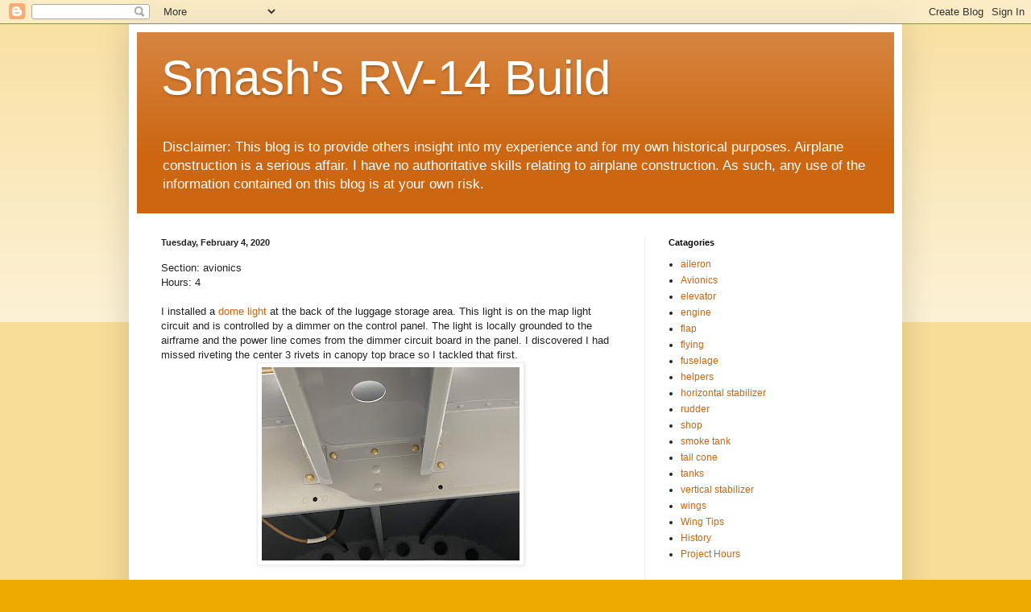

--- FILE ---
content_type: text/html; charset=UTF-8
request_url: https://www.smashsrv-14build.com/2020/02/section-avionics-hours-4-i-installed.html
body_size: 11900
content:
<!DOCTYPE html>
<html class='v2' dir='ltr' lang='en'>
<head>
<link href='https://www.blogger.com/static/v1/widgets/335934321-css_bundle_v2.css' rel='stylesheet' type='text/css'/>
<meta content='width=1100' name='viewport'/>
<meta content='text/html; charset=UTF-8' http-equiv='Content-Type'/>
<meta content='blogger' name='generator'/>
<link href='https://www.smashsrv-14build.com/favicon.ico' rel='icon' type='image/x-icon'/>
<link href='https://www.smashsrv-14build.com/2020/02/section-avionics-hours-4-i-installed.html' rel='canonical'/>
<link rel="alternate" type="application/atom+xml" title="Smash&#39;s RV-14 Build - Atom" href="https://www.smashsrv-14build.com/feeds/posts/default" />
<link rel="alternate" type="application/rss+xml" title="Smash&#39;s RV-14 Build - RSS" href="https://www.smashsrv-14build.com/feeds/posts/default?alt=rss" />
<link rel="service.post" type="application/atom+xml" title="Smash&#39;s RV-14 Build - Atom" href="https://www.blogger.com/feeds/2225162258918095516/posts/default" />

<link rel="alternate" type="application/atom+xml" title="Smash&#39;s RV-14 Build - Atom" href="https://www.smashsrv-14build.com/feeds/3537778980727759056/comments/default" />
<!--Can't find substitution for tag [blog.ieCssRetrofitLinks]-->
<link href='https://blogger.googleusercontent.com/img/b/R29vZ2xl/AVvXsEjzlO7Y7CJ2ZKQ7s9nUVY-8XSj-X3O__xbpGEUvtU3cFQDM1u0bvKKfhO8MDNhoOX-JqTFMyjVyGSxOVQmZo7aZntcoDc_9G1I6dL0A3TSG3PSzY3zgCwt0y24rfCpzNf5Ilrmq6ia4VKU/s320/fiberglass50.jpeg' rel='image_src'/>
<meta content='https://www.smashsrv-14build.com/2020/02/section-avionics-hours-4-i-installed.html' property='og:url'/>
<meta content='Smash&#39;s RV-14 Build' property='og:title'/>
<meta content='Section: avionics  Hours: 4   I installed a dome light  at the back of the luggage storage area. This light is on the map light circuit and ...' property='og:description'/>
<meta content='https://blogger.googleusercontent.com/img/b/R29vZ2xl/AVvXsEjzlO7Y7CJ2ZKQ7s9nUVY-8XSj-X3O__xbpGEUvtU3cFQDM1u0bvKKfhO8MDNhoOX-JqTFMyjVyGSxOVQmZo7aZntcoDc_9G1I6dL0A3TSG3PSzY3zgCwt0y24rfCpzNf5Ilrmq6ia4VKU/w1200-h630-p-k-no-nu/fiberglass50.jpeg' property='og:image'/>
<title>Smash's RV-14 Build</title>
<style id='page-skin-1' type='text/css'><!--
/*
-----------------------------------------------
Blogger Template Style
Name:     Simple
Designer: Blogger
URL:      www.blogger.com
----------------------------------------------- */
/* Content
----------------------------------------------- */
body {
font: normal normal 12px Arial, Tahoma, Helvetica, FreeSans, sans-serif;
color: #222222;
background: #eeaa00 none repeat scroll top left;
padding: 0 40px 40px 40px;
}
html body .region-inner {
min-width: 0;
max-width: 100%;
width: auto;
}
h2 {
font-size: 22px;
}
a:link {
text-decoration:none;
color: #cc6611;
}
a:visited {
text-decoration:none;
color: #888888;
}
a:hover {
text-decoration:underline;
color: #ff9900;
}
.body-fauxcolumn-outer .fauxcolumn-inner {
background: transparent url(https://resources.blogblog.com/blogblog/data/1kt/simple/body_gradient_tile_light.png) repeat scroll top left;
_background-image: none;
}
.body-fauxcolumn-outer .cap-top {
position: absolute;
z-index: 1;
height: 400px;
width: 100%;
}
.body-fauxcolumn-outer .cap-top .cap-left {
width: 100%;
background: transparent url(https://resources.blogblog.com/blogblog/data/1kt/simple/gradients_light.png) repeat-x scroll top left;
_background-image: none;
}
.content-outer {
-moz-box-shadow: 0 0 40px rgba(0, 0, 0, .15);
-webkit-box-shadow: 0 0 5px rgba(0, 0, 0, .15);
-goog-ms-box-shadow: 0 0 10px #333333;
box-shadow: 0 0 40px rgba(0, 0, 0, .15);
margin-bottom: 1px;
}
.content-inner {
padding: 10px 10px;
}
.content-inner {
background-color: #ffffff;
}
/* Header
----------------------------------------------- */
.header-outer {
background: #cc6611 url(//www.blogblog.com/1kt/simple/gradients_light.png) repeat-x scroll 0 -400px;
_background-image: none;
}
.Header h1 {
font: normal normal 60px Arial, Tahoma, Helvetica, FreeSans, sans-serif;
color: #ffffff;
text-shadow: 1px 2px 3px rgba(0, 0, 0, .2);
}
.Header h1 a {
color: #ffffff;
}
.Header .description {
font-size: 140%;
color: #ffffff;
}
.header-inner .Header .titlewrapper {
padding: 22px 30px;
}
.header-inner .Header .descriptionwrapper {
padding: 0 30px;
}
/* Tabs
----------------------------------------------- */
.tabs-inner .section:first-child {
border-top: 0 solid #eeeeee;
}
.tabs-inner .section:first-child ul {
margin-top: -0;
border-top: 0 solid #eeeeee;
border-left: 0 solid #eeeeee;
border-right: 0 solid #eeeeee;
}
.tabs-inner .widget ul {
background: #f5f5f5 url(https://resources.blogblog.com/blogblog/data/1kt/simple/gradients_light.png) repeat-x scroll 0 -800px;
_background-image: none;
border-bottom: 1px solid #eeeeee;
margin-top: 0;
margin-left: -30px;
margin-right: -30px;
}
.tabs-inner .widget li a {
display: inline-block;
padding: .6em 1em;
font: normal normal 14px Arial, Tahoma, Helvetica, FreeSans, sans-serif;
color: #999999;
border-left: 1px solid #ffffff;
border-right: 1px solid #eeeeee;
}
.tabs-inner .widget li:first-child a {
border-left: none;
}
.tabs-inner .widget li.selected a, .tabs-inner .widget li a:hover {
color: #000000;
background-color: #eeeeee;
text-decoration: none;
}
/* Columns
----------------------------------------------- */
.main-outer {
border-top: 0 solid #eeeeee;
}
.fauxcolumn-left-outer .fauxcolumn-inner {
border-right: 1px solid #eeeeee;
}
.fauxcolumn-right-outer .fauxcolumn-inner {
border-left: 1px solid #eeeeee;
}
/* Headings
----------------------------------------------- */
div.widget > h2,
div.widget h2.title {
margin: 0 0 1em 0;
font: normal bold 11px Arial, Tahoma, Helvetica, FreeSans, sans-serif;
color: #000000;
}
/* Widgets
----------------------------------------------- */
.widget .zippy {
color: #999999;
text-shadow: 2px 2px 1px rgba(0, 0, 0, .1);
}
.widget .popular-posts ul {
list-style: none;
}
/* Posts
----------------------------------------------- */
h2.date-header {
font: normal bold 11px Arial, Tahoma, Helvetica, FreeSans, sans-serif;
}
.date-header span {
background-color: transparent;
color: #222222;
padding: inherit;
letter-spacing: inherit;
margin: inherit;
}
.main-inner {
padding-top: 30px;
padding-bottom: 30px;
}
.main-inner .column-center-inner {
padding: 0 15px;
}
.main-inner .column-center-inner .section {
margin: 0 15px;
}
.post {
margin: 0 0 25px 0;
}
h3.post-title, .comments h4 {
font: normal normal 22px Arial, Tahoma, Helvetica, FreeSans, sans-serif;
margin: .75em 0 0;
}
.post-body {
font-size: 110%;
line-height: 1.4;
position: relative;
}
.post-body img, .post-body .tr-caption-container, .Profile img, .Image img,
.BlogList .item-thumbnail img {
padding: 2px;
background: #ffffff;
border: 1px solid #eeeeee;
-moz-box-shadow: 1px 1px 5px rgba(0, 0, 0, .1);
-webkit-box-shadow: 1px 1px 5px rgba(0, 0, 0, .1);
box-shadow: 1px 1px 5px rgba(0, 0, 0, .1);
}
.post-body img, .post-body .tr-caption-container {
padding: 5px;
}
.post-body .tr-caption-container {
color: #222222;
}
.post-body .tr-caption-container img {
padding: 0;
background: transparent;
border: none;
-moz-box-shadow: 0 0 0 rgba(0, 0, 0, .1);
-webkit-box-shadow: 0 0 0 rgba(0, 0, 0, .1);
box-shadow: 0 0 0 rgba(0, 0, 0, .1);
}
.post-header {
margin: 0 0 1.5em;
line-height: 1.6;
font-size: 90%;
}
.post-footer {
margin: 20px -2px 0;
padding: 5px 10px;
color: #666666;
background-color: #f9f9f9;
border-bottom: 1px solid #eeeeee;
line-height: 1.6;
font-size: 90%;
}
#comments .comment-author {
padding-top: 1.5em;
border-top: 1px solid #eeeeee;
background-position: 0 1.5em;
}
#comments .comment-author:first-child {
padding-top: 0;
border-top: none;
}
.avatar-image-container {
margin: .2em 0 0;
}
#comments .avatar-image-container img {
border: 1px solid #eeeeee;
}
/* Comments
----------------------------------------------- */
.comments .comments-content .icon.blog-author {
background-repeat: no-repeat;
background-image: url([data-uri]);
}
.comments .comments-content .loadmore a {
border-top: 1px solid #999999;
border-bottom: 1px solid #999999;
}
.comments .comment-thread.inline-thread {
background-color: #f9f9f9;
}
.comments .continue {
border-top: 2px solid #999999;
}
/* Accents
---------------------------------------------- */
.section-columns td.columns-cell {
border-left: 1px solid #eeeeee;
}
.blog-pager {
background: transparent none no-repeat scroll top center;
}
.blog-pager-older-link, .home-link,
.blog-pager-newer-link {
background-color: #ffffff;
padding: 5px;
}
.footer-outer {
border-top: 0 dashed #bbbbbb;
}
/* Mobile
----------------------------------------------- */
body.mobile  {
background-size: auto;
}
.mobile .body-fauxcolumn-outer {
background: transparent none repeat scroll top left;
}
.mobile .body-fauxcolumn-outer .cap-top {
background-size: 100% auto;
}
.mobile .content-outer {
-webkit-box-shadow: 0 0 3px rgba(0, 0, 0, .15);
box-shadow: 0 0 3px rgba(0, 0, 0, .15);
}
.mobile .tabs-inner .widget ul {
margin-left: 0;
margin-right: 0;
}
.mobile .post {
margin: 0;
}
.mobile .main-inner .column-center-inner .section {
margin: 0;
}
.mobile .date-header span {
padding: 0.1em 10px;
margin: 0 -10px;
}
.mobile h3.post-title {
margin: 0;
}
.mobile .blog-pager {
background: transparent none no-repeat scroll top center;
}
.mobile .footer-outer {
border-top: none;
}
.mobile .main-inner, .mobile .footer-inner {
background-color: #ffffff;
}
.mobile-index-contents {
color: #222222;
}
.mobile-link-button {
background-color: #cc6611;
}
.mobile-link-button a:link, .mobile-link-button a:visited {
color: #ffffff;
}
.mobile .tabs-inner .section:first-child {
border-top: none;
}
.mobile .tabs-inner .PageList .widget-content {
background-color: #eeeeee;
color: #000000;
border-top: 1px solid #eeeeee;
border-bottom: 1px solid #eeeeee;
}
.mobile .tabs-inner .PageList .widget-content .pagelist-arrow {
border-left: 1px solid #eeeeee;
}

--></style>
<style id='template-skin-1' type='text/css'><!--
body {
min-width: 960px;
}
.content-outer, .content-fauxcolumn-outer, .region-inner {
min-width: 960px;
max-width: 960px;
_width: 960px;
}
.main-inner .columns {
padding-left: 0px;
padding-right: 310px;
}
.main-inner .fauxcolumn-center-outer {
left: 0px;
right: 310px;
/* IE6 does not respect left and right together */
_width: expression(this.parentNode.offsetWidth -
parseInt("0px") -
parseInt("310px") + 'px');
}
.main-inner .fauxcolumn-left-outer {
width: 0px;
}
.main-inner .fauxcolumn-right-outer {
width: 310px;
}
.main-inner .column-left-outer {
width: 0px;
right: 100%;
margin-left: -0px;
}
.main-inner .column-right-outer {
width: 310px;
margin-right: -310px;
}
#layout {
min-width: 0;
}
#layout .content-outer {
min-width: 0;
width: 800px;
}
#layout .region-inner {
min-width: 0;
width: auto;
}
body#layout div.add_widget {
padding: 8px;
}
body#layout div.add_widget a {
margin-left: 32px;
}
--></style>
<link href='https://www.blogger.com/dyn-css/authorization.css?targetBlogID=2225162258918095516&amp;zx=39d0448b-e23f-49ac-98f8-4517be5b2436' media='none' onload='if(media!=&#39;all&#39;)media=&#39;all&#39;' rel='stylesheet'/><noscript><link href='https://www.blogger.com/dyn-css/authorization.css?targetBlogID=2225162258918095516&amp;zx=39d0448b-e23f-49ac-98f8-4517be5b2436' rel='stylesheet'/></noscript>
<meta name='google-adsense-platform-account' content='ca-host-pub-1556223355139109'/>
<meta name='google-adsense-platform-domain' content='blogspot.com'/>

</head>
<body class='loading variant-bold'>
<div class='navbar section' id='navbar' name='Navbar'><div class='widget Navbar' data-version='1' id='Navbar1'><script type="text/javascript">
    function setAttributeOnload(object, attribute, val) {
      if(window.addEventListener) {
        window.addEventListener('load',
          function(){ object[attribute] = val; }, false);
      } else {
        window.attachEvent('onload', function(){ object[attribute] = val; });
      }
    }
  </script>
<div id="navbar-iframe-container"></div>
<script type="text/javascript" src="https://apis.google.com/js/platform.js"></script>
<script type="text/javascript">
      gapi.load("gapi.iframes:gapi.iframes.style.bubble", function() {
        if (gapi.iframes && gapi.iframes.getContext) {
          gapi.iframes.getContext().openChild({
              url: 'https://www.blogger.com/navbar/2225162258918095516?po\x3d3537778980727759056\x26origin\x3dhttps://www.smashsrv-14build.com',
              where: document.getElementById("navbar-iframe-container"),
              id: "navbar-iframe"
          });
        }
      });
    </script><script type="text/javascript">
(function() {
var script = document.createElement('script');
script.type = 'text/javascript';
script.src = '//pagead2.googlesyndication.com/pagead/js/google_top_exp.js';
var head = document.getElementsByTagName('head')[0];
if (head) {
head.appendChild(script);
}})();
</script>
</div></div>
<div class='body-fauxcolumns'>
<div class='fauxcolumn-outer body-fauxcolumn-outer'>
<div class='cap-top'>
<div class='cap-left'></div>
<div class='cap-right'></div>
</div>
<div class='fauxborder-left'>
<div class='fauxborder-right'></div>
<div class='fauxcolumn-inner'>
</div>
</div>
<div class='cap-bottom'>
<div class='cap-left'></div>
<div class='cap-right'></div>
</div>
</div>
</div>
<div class='content'>
<div class='content-fauxcolumns'>
<div class='fauxcolumn-outer content-fauxcolumn-outer'>
<div class='cap-top'>
<div class='cap-left'></div>
<div class='cap-right'></div>
</div>
<div class='fauxborder-left'>
<div class='fauxborder-right'></div>
<div class='fauxcolumn-inner'>
</div>
</div>
<div class='cap-bottom'>
<div class='cap-left'></div>
<div class='cap-right'></div>
</div>
</div>
</div>
<div class='content-outer'>
<div class='content-cap-top cap-top'>
<div class='cap-left'></div>
<div class='cap-right'></div>
</div>
<div class='fauxborder-left content-fauxborder-left'>
<div class='fauxborder-right content-fauxborder-right'></div>
<div class='content-inner'>
<header>
<div class='header-outer'>
<div class='header-cap-top cap-top'>
<div class='cap-left'></div>
<div class='cap-right'></div>
</div>
<div class='fauxborder-left header-fauxborder-left'>
<div class='fauxborder-right header-fauxborder-right'></div>
<div class='region-inner header-inner'>
<div class='header section' id='header' name='Header'><div class='widget Header' data-version='1' id='Header1'>
<div id='header-inner'>
<div class='titlewrapper'>
<h1 class='title'>
<a href='https://www.smashsrv-14build.com/'>
Smash's RV-14 Build
</a>
</h1>
</div>
<div class='descriptionwrapper'>
<p class='description'><span>Disclaimer: This blog is to provide others insight into my experience and for my own historical purposes. Airplane construction is a serious affair. I have no authoritative skills relating to airplane construction. As such, any use of the information contained on this blog is at your own risk. </span></p>
</div>
</div>
</div></div>
</div>
</div>
<div class='header-cap-bottom cap-bottom'>
<div class='cap-left'></div>
<div class='cap-right'></div>
</div>
</div>
</header>
<div class='tabs-outer'>
<div class='tabs-cap-top cap-top'>
<div class='cap-left'></div>
<div class='cap-right'></div>
</div>
<div class='fauxborder-left tabs-fauxborder-left'>
<div class='fauxborder-right tabs-fauxborder-right'></div>
<div class='region-inner tabs-inner'>
<div class='tabs no-items section' id='crosscol' name='Cross-Column'></div>
<div class='tabs no-items section' id='crosscol-overflow' name='Cross-Column 2'></div>
</div>
</div>
<div class='tabs-cap-bottom cap-bottom'>
<div class='cap-left'></div>
<div class='cap-right'></div>
</div>
</div>
<div class='main-outer'>
<div class='main-cap-top cap-top'>
<div class='cap-left'></div>
<div class='cap-right'></div>
</div>
<div class='fauxborder-left main-fauxborder-left'>
<div class='fauxborder-right main-fauxborder-right'></div>
<div class='region-inner main-inner'>
<div class='columns fauxcolumns'>
<div class='fauxcolumn-outer fauxcolumn-center-outer'>
<div class='cap-top'>
<div class='cap-left'></div>
<div class='cap-right'></div>
</div>
<div class='fauxborder-left'>
<div class='fauxborder-right'></div>
<div class='fauxcolumn-inner'>
</div>
</div>
<div class='cap-bottom'>
<div class='cap-left'></div>
<div class='cap-right'></div>
</div>
</div>
<div class='fauxcolumn-outer fauxcolumn-left-outer'>
<div class='cap-top'>
<div class='cap-left'></div>
<div class='cap-right'></div>
</div>
<div class='fauxborder-left'>
<div class='fauxborder-right'></div>
<div class='fauxcolumn-inner'>
</div>
</div>
<div class='cap-bottom'>
<div class='cap-left'></div>
<div class='cap-right'></div>
</div>
</div>
<div class='fauxcolumn-outer fauxcolumn-right-outer'>
<div class='cap-top'>
<div class='cap-left'></div>
<div class='cap-right'></div>
</div>
<div class='fauxborder-left'>
<div class='fauxborder-right'></div>
<div class='fauxcolumn-inner'>
</div>
</div>
<div class='cap-bottom'>
<div class='cap-left'></div>
<div class='cap-right'></div>
</div>
</div>
<!-- corrects IE6 width calculation -->
<div class='columns-inner'>
<div class='column-center-outer'>
<div class='column-center-inner'>
<div class='main section' id='main' name='Main'><div class='widget Blog' data-version='1' id='Blog1'>
<div class='blog-posts hfeed'>

          <div class="date-outer">
        
<h2 class='date-header'><span>Tuesday, February 4, 2020</span></h2>

          <div class="date-posts">
        
<div class='post-outer'>
<div class='post hentry uncustomized-post-template' itemprop='blogPost' itemscope='itemscope' itemtype='http://schema.org/BlogPosting'>
<meta content='https://blogger.googleusercontent.com/img/b/R29vZ2xl/AVvXsEjzlO7Y7CJ2ZKQ7s9nUVY-8XSj-X3O__xbpGEUvtU3cFQDM1u0bvKKfhO8MDNhoOX-JqTFMyjVyGSxOVQmZo7aZntcoDc_9G1I6dL0A3TSG3PSzY3zgCwt0y24rfCpzNf5Ilrmq6ia4VKU/s320/fiberglass50.jpeg' itemprop='image_url'/>
<meta content='2225162258918095516' itemprop='blogId'/>
<meta content='3537778980727759056' itemprop='postId'/>
<a name='3537778980727759056'></a>
<div class='post-header'>
<div class='post-header-line-1'></div>
</div>
<div class='post-body entry-content' id='post-body-3537778980727759056' itemprop='description articleBody'>
Section: avionics<br />
Hours: 4<br />
<br />
I installed a <a href="https://shop.vansaircraft.com/cgi-bin/shop.cgi?ident=1580927462-226-552&amp;browse=lighting&amp;product=led-dome" target="_blank">dome light</a> at the back of the luggage storage area. This light is on the map light circuit and is controlled by a dimmer on the control panel. The light is locally grounded to the airframe and the power line comes from the dimmer circuit board in the panel. I discovered I had missed riveting the center 3 rivets in canopy top brace so I tackled that first.<br />
<div class="separator" style="clear: both; text-align: center;">
<a href="https://blogger.googleusercontent.com/img/b/R29vZ2xl/AVvXsEjzlO7Y7CJ2ZKQ7s9nUVY-8XSj-X3O__xbpGEUvtU3cFQDM1u0bvKKfhO8MDNhoOX-JqTFMyjVyGSxOVQmZo7aZntcoDc_9G1I6dL0A3TSG3PSzY3zgCwt0y24rfCpzNf5Ilrmq6ia4VKU/s1600/fiberglass50.jpeg" imageanchor="1" style="margin-left: 1em; margin-right: 1em;"><img border="0" data-original-height="1200" data-original-width="1600" height="240" src="https://blogger.googleusercontent.com/img/b/R29vZ2xl/AVvXsEjzlO7Y7CJ2ZKQ7s9nUVY-8XSj-X3O__xbpGEUvtU3cFQDM1u0bvKKfhO8MDNhoOX-JqTFMyjVyGSxOVQmZo7aZntcoDc_9G1I6dL0A3TSG3PSzY3zgCwt0y24rfCpzNf5Ilrmq6ia4VKU/s320/fiberglass50.jpeg" width="320" /></a></div>
<br />
Then I created a support plate and attached the light with 2 screws. I also drilled a wiring hole in the fuselage bulkhead and inserted a through hole plastic insert. The support plate attaches to the canopy brace using 2 more screws with lock nuts. The light is slightly tilted forward so the light nicely illuminates the baggage area. I may build a shade to limit the LED glare to just illuminating the baggage floor.<br />
<div class="separator" style="clear: both; text-align: center;">
<a href="https://blogger.googleusercontent.com/img/b/R29vZ2xl/AVvXsEhOV2TTWJVI6b7br24VbUfAQD-hgoDPLLsFIshD_WTSWd4POjgxEl2t2EzqXz1UIHF2MPXv6WXCaFJdRbtR9EPjELlOsIlhMfEZPfbLuGgNYqGkz_YyvNRmxmErLMBlywDwq3xcBlHsMiU/s1600/avionics139.jpeg" imageanchor="1" style="margin-left: 1em; margin-right: 1em;"><img border="0" data-original-height="1200" data-original-width="1600" height="240" src="https://blogger.googleusercontent.com/img/b/R29vZ2xl/AVvXsEhOV2TTWJVI6b7br24VbUfAQD-hgoDPLLsFIshD_WTSWd4POjgxEl2t2EzqXz1UIHF2MPXv6WXCaFJdRbtR9EPjELlOsIlhMfEZPfbLuGgNYqGkz_YyvNRmxmErLMBlywDwq3xcBlHsMiU/s320/avionics139.jpeg" width="320" /></a></div>
<br />
<div style='clear: both;'></div>
</div>
<div class='post-footer'>
<div class='post-footer-line post-footer-line-1'>
<span class='post-author vcard'>
Posted by
<span class='fn' itemprop='author' itemscope='itemscope' itemtype='http://schema.org/Person'>
<meta content='https://www.blogger.com/profile/14966551141808064491' itemprop='url'/>
<a class='g-profile' href='https://www.blogger.com/profile/14966551141808064491' rel='author' title='author profile'>
<span itemprop='name'>Smash</span>
</a>
</span>
</span>
<span class='post-timestamp'>
at
<meta content='https://www.smashsrv-14build.com/2020/02/section-avionics-hours-4-i-installed.html' itemprop='url'/>
<a class='timestamp-link' href='https://www.smashsrv-14build.com/2020/02/section-avionics-hours-4-i-installed.html' rel='bookmark' title='permanent link'><abbr class='published' itemprop='datePublished' title='2020-02-04T10:29:00-08:00'>10:29&#8239;AM</abbr></a>
</span>
<span class='post-comment-link'>
</span>
<span class='post-icons'>
<span class='item-control blog-admin pid-1802512220'>
<a href='https://www.blogger.com/post-edit.g?blogID=2225162258918095516&postID=3537778980727759056&from=pencil' title='Edit Post'>
<img alt='' class='icon-action' height='18' src='https://resources.blogblog.com/img/icon18_edit_allbkg.gif' width='18'/>
</a>
</span>
</span>
<div class='post-share-buttons goog-inline-block'>
<a class='goog-inline-block share-button sb-email' href='https://www.blogger.com/share-post.g?blogID=2225162258918095516&postID=3537778980727759056&target=email' target='_blank' title='Email This'><span class='share-button-link-text'>Email This</span></a><a class='goog-inline-block share-button sb-blog' href='https://www.blogger.com/share-post.g?blogID=2225162258918095516&postID=3537778980727759056&target=blog' onclick='window.open(this.href, "_blank", "height=270,width=475"); return false;' target='_blank' title='BlogThis!'><span class='share-button-link-text'>BlogThis!</span></a><a class='goog-inline-block share-button sb-twitter' href='https://www.blogger.com/share-post.g?blogID=2225162258918095516&postID=3537778980727759056&target=twitter' target='_blank' title='Share to X'><span class='share-button-link-text'>Share to X</span></a><a class='goog-inline-block share-button sb-facebook' href='https://www.blogger.com/share-post.g?blogID=2225162258918095516&postID=3537778980727759056&target=facebook' onclick='window.open(this.href, "_blank", "height=430,width=640"); return false;' target='_blank' title='Share to Facebook'><span class='share-button-link-text'>Share to Facebook</span></a><a class='goog-inline-block share-button sb-pinterest' href='https://www.blogger.com/share-post.g?blogID=2225162258918095516&postID=3537778980727759056&target=pinterest' target='_blank' title='Share to Pinterest'><span class='share-button-link-text'>Share to Pinterest</span></a>
</div>
</div>
<div class='post-footer-line post-footer-line-2'>
<span class='post-labels'>
Labels:
<a href='https://www.smashsrv-14build.com/search/label/avionics' rel='tag'>avionics</a>
</span>
</div>
<div class='post-footer-line post-footer-line-3'>
<span class='post-location'>
</span>
</div>
</div>
</div>
<div class='comments' id='comments'>
<a name='comments'></a>
<h4>No comments:</h4>
<div id='Blog1_comments-block-wrapper'>
<dl class='avatar-comment-indent' id='comments-block'>
</dl>
</div>
<p class='comment-footer'>
<div class='comment-form'>
<a name='comment-form'></a>
<h4 id='comment-post-message'>Post a Comment</h4>
<p>
</p>
<a href='https://www.blogger.com/comment/frame/2225162258918095516?po=3537778980727759056&hl=en&saa=85391&origin=https://www.smashsrv-14build.com' id='comment-editor-src'></a>
<iframe allowtransparency='true' class='blogger-iframe-colorize blogger-comment-from-post' frameborder='0' height='410px' id='comment-editor' name='comment-editor' src='' width='100%'></iframe>
<script src='https://www.blogger.com/static/v1/jsbin/2830521187-comment_from_post_iframe.js' type='text/javascript'></script>
<script type='text/javascript'>
      BLOG_CMT_createIframe('https://www.blogger.com/rpc_relay.html');
    </script>
</div>
</p>
</div>
</div>

        </div></div>
      
</div>
<div class='blog-pager' id='blog-pager'>
<span id='blog-pager-newer-link'>
<a class='blog-pager-newer-link' href='https://www.smashsrv-14build.com/2020/02/section-engine-hours-4-adel-clamps.html' id='Blog1_blog-pager-newer-link' title='Newer Post'>Newer Post</a>
</span>
<span id='blog-pager-older-link'>
<a class='blog-pager-older-link' href='https://www.smashsrv-14build.com/2020/02/section-47-hours-6-i-have-not-had-any.html' id='Blog1_blog-pager-older-link' title='Older Post'>Older Post</a>
</span>
<a class='home-link' href='https://www.smashsrv-14build.com/'>Home</a>
</div>
<div class='clear'></div>
<div class='post-feeds'>
<div class='feed-links'>
Subscribe to:
<a class='feed-link' href='https://www.smashsrv-14build.com/feeds/3537778980727759056/comments/default' target='_blank' type='application/atom+xml'>Post Comments (Atom)</a>
</div>
</div>
</div></div>
</div>
</div>
<div class='column-left-outer'>
<div class='column-left-inner'>
<aside>
</aside>
</div>
</div>
<div class='column-right-outer'>
<div class='column-right-inner'>
<aside>
<div class='sidebar section' id='sidebar-right-1'><div class='widget PageList' data-version='1' id='PageList1'>
<h2>Catagories</h2>
<div class='widget-content'>
<ul>
<li>
<a href='http://www.smashsrv-14build.com/search/label/aileron'>aileron</a>
</li>
<li>
<a href='http://www.smashsrv-14build.com/search/label/avionics'>Avionics</a>
</li>
<li>
<a href='http://www.smashsrv-14build.com/search/label/elevator'>elevator</a>
</li>
<li>
<a href='http://www.smashsrv-14build.com/search/label/engine'>engine</a>
</li>
<li>
<a href='http://www.smashsrv-14build.com/search/label/flap'>flap</a>
</li>
<li>
<a href='http://www.smashsrv-14build.com/search/label/flying'>flying</a>
</li>
<li>
<a href='http://www.smashsrv-14build.com/search/label/fuselage'>fuselage</a>
</li>
<li>
<a href='http://www.smashsrv-14build.com/search/label/helpers'>helpers</a>
</li>
<li>
<a href='http://www.smashsrv-14build.com/search/label/horizontal stabilizer'>horizontal stabilizer</a>
</li>
<li>
<a href='http://www.smashsrv-14build.com/search/label/rudder'>rudder</a>
</li>
<li>
<a href='http://www.smashsrv-14build.com/search/label/shop'>shop</a>
</li>
<li>
<a href='http://www.smashsrv-14build.com/search/label/smoke tank'>smoke tank</a>
</li>
<li>
<a href='http://www.smashsrv-14build.com/search/label/tail cone'>tail cone</a>
</li>
<li>
<a href='http://www.smashsrv-14build.com/search/label/tanks'>tanks</a>
</li>
<li>
<a href='http://www.smashsrv-14build.com/search/label/vertical stabilizer'>vertical stabilizer</a>
</li>
<li>
<a href='http://www.smashsrv-14build.com/search/label/wings'>wings</a>
</li>
<li>
<a href='http://www.smashsrv-14build.com/search/label/wing tips'>Wing Tips</a>
</li>
<li>
<a href='http://www.smashsrv-14build.com/p/home.html'>History</a>
</li>
<li>
<a href='https://docs.google.com/spreadsheets/d/1Va61lqclEZg35nBvJTjKllV-jqCJXpPLrrf-URehUWQ/pubhtml?gid=0&single=true'>Project Hours</a>
</li>
</ul>
<div class='clear'></div>
</div>
</div><div class='widget PageList' data-version='1' id='PageList2'>
<h2>Chapters</h2>
<div class='widget-content'>
<ul>
<li>
<a href='http://www.smashsrv-14build.com/search/label/Section 6'>Chapter 6</a>
</li>
<li>
<a href='http://www.smashsrv-14build.com/search/label/Section 7'>Chapter 7</a>
</li>
<li>
<a href='http://www.smashsrv-14build.com/search/label/Section 8'>Chapter 8</a>
</li>
<li>
<a href='http://www.smashsrv-14build.com/search/label/Section 9'>Chapter 9</a>
</li>
<li>
<a href='http://www.smashsrv-14build.com/search/label/Section 10'>Chapter 10</a>
</li>
<li>
<a href='http://www.smashsrv-14build.com/search/label/Section 12'>Chapter 12</a>
</li>
<li>
<a href='http://www.smashsrv-14build.com/search/label/Section 13'>Chapter 13</a>
</li>
<li>
<a href='http://www.smashsrv-14build.com/search/label/Section%2014'>Chapter 14</a>
</li>
<li>
<a href='http://www.smashsrv-14build.com/search/label/Section%2015'>Chapter 15</a>
</li>
<li>
<a href='http://www.smashsrv-14build.com/search/label/Section 16'>Chapter 16</a>
</li>
<li>
<a href='http://www.smashsrv-14build.com/search/label/Section 17'>Chapter 17</a>
</li>
<li>
<a href='http://www.smashsrv-14build.com/search/label/Section 18'>Chapter 18</a>
</li>
<li>
<a href='http://www.smashsrv-14build.com/search/label/Section 19'>Chapter 19</a>
</li>
<li>
<a href='http://www.smashsrv-14build.com/search/label/Section 20'>Chapter 20</a>
</li>
<li>
<a href='http://www.smashsrv-14build.com/search/label/Section 21'>Chapter 21</a>
</li>
<li>
<a href='http://www.smashsrv-14build.com/search/label/Section 22'>Chapter 22</a>
</li>
<li>
<a href='http://www.smashsrv-14build.com/search/label/Section 23'>Chapter 23</a>
</li>
<li>
<a href='http://www.smashsrv-14build.com/search/label/Section 24'>Chapter 24</a>
</li>
<li>
<a href='http://www.smashsrv-14build.com/search/label/Section 25'>Chapter 25</a>
</li>
<li>
<a href='http://www.smashsrv-14build.com/search/label/Section 26'>Chapter 26</a>
</li>
<li>
<a href='http://www.smashsrv-14build.com/search/label/Section 27'>Chapter 27</a>
</li>
<li>
<a href='http://www.smashsrv-14build.com/search/label/Section 28'>Chapter 28</a>
</li>
<li>
<a href='http://www.smashsrv-14build.com/search/label/Section 29'>Chapter 29</a>
</li>
<li>
<a href='http://www.smashsrv-14build.com/search/label/Section 30'>Chapter 30</a>
</li>
<li>
<a href='http://www.smashsrv-14build.com/search/label/Section 31'>Chapter 31</a>
</li>
<li>
<a href='http://www.smashsrv-14build.com/search/label/Section 32'>Chapter 32</a>
</li>
<li>
<a href='http://www.smashsrv-14build.com/search/label/Section 33'>Chapter 33</a>
</li>
<li>
<a href='http://www.smashsrv-14build.com/search/label/Section 34'>Chapter 34</a>
</li>
<li>
<a href='http://www.smashsrv-14build.com/search/label/Section 35'>Chapter 35</a>
</li>
<li>
<a href='http://www.smashsrv-14build.com/search/label/Section 36'>Chapter 36</a>
</li>
<li>
<a href='http://www.smashsrv-14build.com/search/label/Section 37'>Chapter 37</a>
</li>
<li>
<a href='http://www.smashsrv-14build.com/search/label/Section 38'>Chapter 38</a>
</li>
<li>
<a href='http://www.smashsrv-14build.com/search/label/Section 39'>Chapter 39</a>
</li>
<li>
<a href='http://www.smashsrv-14build.com/search/label/Section 40B'>Section 40B</a>
</li>
<li>
<a href='http://www.smashsrv-14build.com/search/label/Section 41'>Section 41</a>
</li>
<li>
<a href='http://www.smashsrv-14build.com/search/label/Section 42'>Section 42</a>
</li>
<li>
<a href='http://www.smashsrv-14build.com/search/label/Section 43'>Section 43</a>
</li>
<li>
<a href='http://www.smashsrv-14build.com/search/label/Section 44'>Section 44</a>
</li>
<li>
<a href='http://www.smashsrv-14build.com/search/label/Section 45'>Section 45</a>
</li>
<li>
<a href='http://www.smashsrv-14build.com/search/label/Section 46B'>Chapter 46B</a>
</li>
<li>
<a href='http://www.smashsrv-14build.com/search/label/Section 47'>Section 47</a>
</li>
<li>
<a href='http://www.smashsrv-14build.com/search/label/Section 48'>Section 48</a>
</li>
<li>
<a href='http://www.smashsrv-14build.com/search/label/Section 49'>Section 49</a>
</li>
<li>
<a href='http://www.smashsrv-14build.com/search/label/Section 50'>Section 50</a>
</li>
<li>
<a href='http://www.smashsrv-14build.com/search/label/Section OP-52A'>Section OP-52A</a>
</li>
<li>
<a href='http://www.smashsrv-14build.com/search/label/Section 56'>Section 56</a>
</li>
<li>
<a href='http://www.smashsrv-14build.com/search/label/Section 62'>Section 62</a>
</li>
<li>
<a href='http://www.smashsrv-14build.com/search/label/Section OP-38'>Section OP-38</a>
</li>
</ul>
<div class='clear'></div>
</div>
</div><div class='widget BlogArchive' data-version='1' id='BlogArchive1'>
<h2>Blog Archive</h2>
<div class='widget-content'>
<div id='ArchiveList'>
<div id='BlogArchive1_ArchiveList'>
<ul class='hierarchy'>
<li class='archivedate collapsed'>
<a class='toggle' href='javascript:void(0)'>
<span class='zippy'>

        &#9658;&#160;
      
</span>
</a>
<a class='post-count-link' href='https://www.smashsrv-14build.com/2024/'>
2024
</a>
<span class='post-count' dir='ltr'>(1)</span>
<ul class='hierarchy'>
<li class='archivedate collapsed'>
<a class='toggle' href='javascript:void(0)'>
<span class='zippy'>

        &#9658;&#160;
      
</span>
</a>
<a class='post-count-link' href='https://www.smashsrv-14build.com/2024/09/'>
September
</a>
<span class='post-count' dir='ltr'>(1)</span>
</li>
</ul>
</li>
</ul>
<ul class='hierarchy'>
<li class='archivedate collapsed'>
<a class='toggle' href='javascript:void(0)'>
<span class='zippy'>

        &#9658;&#160;
      
</span>
</a>
<a class='post-count-link' href='https://www.smashsrv-14build.com/2023/'>
2023
</a>
<span class='post-count' dir='ltr'>(6)</span>
<ul class='hierarchy'>
<li class='archivedate collapsed'>
<a class='toggle' href='javascript:void(0)'>
<span class='zippy'>

        &#9658;&#160;
      
</span>
</a>
<a class='post-count-link' href='https://www.smashsrv-14build.com/2023/10/'>
October
</a>
<span class='post-count' dir='ltr'>(1)</span>
</li>
</ul>
<ul class='hierarchy'>
<li class='archivedate collapsed'>
<a class='toggle' href='javascript:void(0)'>
<span class='zippy'>

        &#9658;&#160;
      
</span>
</a>
<a class='post-count-link' href='https://www.smashsrv-14build.com/2023/01/'>
January
</a>
<span class='post-count' dir='ltr'>(5)</span>
</li>
</ul>
</li>
</ul>
<ul class='hierarchy'>
<li class='archivedate collapsed'>
<a class='toggle' href='javascript:void(0)'>
<span class='zippy'>

        &#9658;&#160;
      
</span>
</a>
<a class='post-count-link' href='https://www.smashsrv-14build.com/2022/'>
2022
</a>
<span class='post-count' dir='ltr'>(14)</span>
<ul class='hierarchy'>
<li class='archivedate collapsed'>
<a class='toggle' href='javascript:void(0)'>
<span class='zippy'>

        &#9658;&#160;
      
</span>
</a>
<a class='post-count-link' href='https://www.smashsrv-14build.com/2022/12/'>
December
</a>
<span class='post-count' dir='ltr'>(8)</span>
</li>
</ul>
<ul class='hierarchy'>
<li class='archivedate collapsed'>
<a class='toggle' href='javascript:void(0)'>
<span class='zippy'>

        &#9658;&#160;
      
</span>
</a>
<a class='post-count-link' href='https://www.smashsrv-14build.com/2022/11/'>
November
</a>
<span class='post-count' dir='ltr'>(2)</span>
</li>
</ul>
<ul class='hierarchy'>
<li class='archivedate collapsed'>
<a class='toggle' href='javascript:void(0)'>
<span class='zippy'>

        &#9658;&#160;
      
</span>
</a>
<a class='post-count-link' href='https://www.smashsrv-14build.com/2022/04/'>
April
</a>
<span class='post-count' dir='ltr'>(3)</span>
</li>
</ul>
<ul class='hierarchy'>
<li class='archivedate collapsed'>
<a class='toggle' href='javascript:void(0)'>
<span class='zippy'>

        &#9658;&#160;
      
</span>
</a>
<a class='post-count-link' href='https://www.smashsrv-14build.com/2022/03/'>
March
</a>
<span class='post-count' dir='ltr'>(1)</span>
</li>
</ul>
</li>
</ul>
<ul class='hierarchy'>
<li class='archivedate collapsed'>
<a class='toggle' href='javascript:void(0)'>
<span class='zippy'>

        &#9658;&#160;
      
</span>
</a>
<a class='post-count-link' href='https://www.smashsrv-14build.com/2021/'>
2021
</a>
<span class='post-count' dir='ltr'>(32)</span>
<ul class='hierarchy'>
<li class='archivedate collapsed'>
<a class='toggle' href='javascript:void(0)'>
<span class='zippy'>

        &#9658;&#160;
      
</span>
</a>
<a class='post-count-link' href='https://www.smashsrv-14build.com/2021/11/'>
November
</a>
<span class='post-count' dir='ltr'>(6)</span>
</li>
</ul>
<ul class='hierarchy'>
<li class='archivedate collapsed'>
<a class='toggle' href='javascript:void(0)'>
<span class='zippy'>

        &#9658;&#160;
      
</span>
</a>
<a class='post-count-link' href='https://www.smashsrv-14build.com/2021/10/'>
October
</a>
<span class='post-count' dir='ltr'>(1)</span>
</li>
</ul>
<ul class='hierarchy'>
<li class='archivedate collapsed'>
<a class='toggle' href='javascript:void(0)'>
<span class='zippy'>

        &#9658;&#160;
      
</span>
</a>
<a class='post-count-link' href='https://www.smashsrv-14build.com/2021/08/'>
August
</a>
<span class='post-count' dir='ltr'>(5)</span>
</li>
</ul>
<ul class='hierarchy'>
<li class='archivedate collapsed'>
<a class='toggle' href='javascript:void(0)'>
<span class='zippy'>

        &#9658;&#160;
      
</span>
</a>
<a class='post-count-link' href='https://www.smashsrv-14build.com/2021/07/'>
July
</a>
<span class='post-count' dir='ltr'>(12)</span>
</li>
</ul>
<ul class='hierarchy'>
<li class='archivedate collapsed'>
<a class='toggle' href='javascript:void(0)'>
<span class='zippy'>

        &#9658;&#160;
      
</span>
</a>
<a class='post-count-link' href='https://www.smashsrv-14build.com/2021/06/'>
June
</a>
<span class='post-count' dir='ltr'>(7)</span>
</li>
</ul>
<ul class='hierarchy'>
<li class='archivedate collapsed'>
<a class='toggle' href='javascript:void(0)'>
<span class='zippy'>

        &#9658;&#160;
      
</span>
</a>
<a class='post-count-link' href='https://www.smashsrv-14build.com/2021/05/'>
May
</a>
<span class='post-count' dir='ltr'>(1)</span>
</li>
</ul>
</li>
</ul>
<ul class='hierarchy'>
<li class='archivedate expanded'>
<a class='toggle' href='javascript:void(0)'>
<span class='zippy toggle-open'>

        &#9660;&#160;
      
</span>
</a>
<a class='post-count-link' href='https://www.smashsrv-14build.com/2020/'>
2020
</a>
<span class='post-count' dir='ltr'>(18)</span>
<ul class='hierarchy'>
<li class='archivedate collapsed'>
<a class='toggle' href='javascript:void(0)'>
<span class='zippy'>

        &#9658;&#160;
      
</span>
</a>
<a class='post-count-link' href='https://www.smashsrv-14build.com/2020/03/'>
March
</a>
<span class='post-count' dir='ltr'>(6)</span>
</li>
</ul>
<ul class='hierarchy'>
<li class='archivedate expanded'>
<a class='toggle' href='javascript:void(0)'>
<span class='zippy toggle-open'>

        &#9660;&#160;
      
</span>
</a>
<a class='post-count-link' href='https://www.smashsrv-14build.com/2020/02/'>
February
</a>
<span class='post-count' dir='ltr'>(4)</span>
<ul class='posts'>
<li><a href='https://www.smashsrv-14build.com/2020/02/section-33-hours-18-some-of-places-ive.html'>Section: 33
Hours: 18

Some of the places I&#39;ve flo...</a></li>
<li><a href='https://www.smashsrv-14build.com/2020/02/section-engine-hours-4-adel-clamps.html'>Section: engine
Hours: 4

The adel clamps arrived ...</a></li>
<li><a href='https://www.smashsrv-14build.com/2020/02/section-avionics-hours-4-i-installed.html'>Section: avionics
Hours: 4

I installed a dome lig...</a></li>
<li><a href='https://www.smashsrv-14build.com/2020/02/section-47-hours-6-i-have-not-had-any.html'>Section: 47
Hours: 6

I have not had any success c...</a></li>
</ul>
</li>
</ul>
<ul class='hierarchy'>
<li class='archivedate collapsed'>
<a class='toggle' href='javascript:void(0)'>
<span class='zippy'>

        &#9658;&#160;
      
</span>
</a>
<a class='post-count-link' href='https://www.smashsrv-14build.com/2020/01/'>
January
</a>
<span class='post-count' dir='ltr'>(8)</span>
</li>
</ul>
</li>
</ul>
<ul class='hierarchy'>
<li class='archivedate collapsed'>
<a class='toggle' href='javascript:void(0)'>
<span class='zippy'>

        &#9658;&#160;
      
</span>
</a>
<a class='post-count-link' href='https://www.smashsrv-14build.com/2019/'>
2019
</a>
<span class='post-count' dir='ltr'>(44)</span>
<ul class='hierarchy'>
<li class='archivedate collapsed'>
<a class='toggle' href='javascript:void(0)'>
<span class='zippy'>

        &#9658;&#160;
      
</span>
</a>
<a class='post-count-link' href='https://www.smashsrv-14build.com/2019/12/'>
December
</a>
<span class='post-count' dir='ltr'>(11)</span>
</li>
</ul>
<ul class='hierarchy'>
<li class='archivedate collapsed'>
<a class='toggle' href='javascript:void(0)'>
<span class='zippy'>

        &#9658;&#160;
      
</span>
</a>
<a class='post-count-link' href='https://www.smashsrv-14build.com/2019/11/'>
November
</a>
<span class='post-count' dir='ltr'>(14)</span>
</li>
</ul>
<ul class='hierarchy'>
<li class='archivedate collapsed'>
<a class='toggle' href='javascript:void(0)'>
<span class='zippy'>

        &#9658;&#160;
      
</span>
</a>
<a class='post-count-link' href='https://www.smashsrv-14build.com/2019/10/'>
October
</a>
<span class='post-count' dir='ltr'>(3)</span>
</li>
</ul>
<ul class='hierarchy'>
<li class='archivedate collapsed'>
<a class='toggle' href='javascript:void(0)'>
<span class='zippy'>

        &#9658;&#160;
      
</span>
</a>
<a class='post-count-link' href='https://www.smashsrv-14build.com/2019/02/'>
February
</a>
<span class='post-count' dir='ltr'>(5)</span>
</li>
</ul>
<ul class='hierarchy'>
<li class='archivedate collapsed'>
<a class='toggle' href='javascript:void(0)'>
<span class='zippy'>

        &#9658;&#160;
      
</span>
</a>
<a class='post-count-link' href='https://www.smashsrv-14build.com/2019/01/'>
January
</a>
<span class='post-count' dir='ltr'>(11)</span>
</li>
</ul>
</li>
</ul>
<ul class='hierarchy'>
<li class='archivedate collapsed'>
<a class='toggle' href='javascript:void(0)'>
<span class='zippy'>

        &#9658;&#160;
      
</span>
</a>
<a class='post-count-link' href='https://www.smashsrv-14build.com/2018/'>
2018
</a>
<span class='post-count' dir='ltr'>(181)</span>
<ul class='hierarchy'>
<li class='archivedate collapsed'>
<a class='toggle' href='javascript:void(0)'>
<span class='zippy'>

        &#9658;&#160;
      
</span>
</a>
<a class='post-count-link' href='https://www.smashsrv-14build.com/2018/12/'>
December
</a>
<span class='post-count' dir='ltr'>(13)</span>
</li>
</ul>
<ul class='hierarchy'>
<li class='archivedate collapsed'>
<a class='toggle' href='javascript:void(0)'>
<span class='zippy'>

        &#9658;&#160;
      
</span>
</a>
<a class='post-count-link' href='https://www.smashsrv-14build.com/2018/11/'>
November
</a>
<span class='post-count' dir='ltr'>(17)</span>
</li>
</ul>
<ul class='hierarchy'>
<li class='archivedate collapsed'>
<a class='toggle' href='javascript:void(0)'>
<span class='zippy'>

        &#9658;&#160;
      
</span>
</a>
<a class='post-count-link' href='https://www.smashsrv-14build.com/2018/10/'>
October
</a>
<span class='post-count' dir='ltr'>(19)</span>
</li>
</ul>
<ul class='hierarchy'>
<li class='archivedate collapsed'>
<a class='toggle' href='javascript:void(0)'>
<span class='zippy'>

        &#9658;&#160;
      
</span>
</a>
<a class='post-count-link' href='https://www.smashsrv-14build.com/2018/09/'>
September
</a>
<span class='post-count' dir='ltr'>(9)</span>
</li>
</ul>
<ul class='hierarchy'>
<li class='archivedate collapsed'>
<a class='toggle' href='javascript:void(0)'>
<span class='zippy'>

        &#9658;&#160;
      
</span>
</a>
<a class='post-count-link' href='https://www.smashsrv-14build.com/2018/08/'>
August
</a>
<span class='post-count' dir='ltr'>(12)</span>
</li>
</ul>
<ul class='hierarchy'>
<li class='archivedate collapsed'>
<a class='toggle' href='javascript:void(0)'>
<span class='zippy'>

        &#9658;&#160;
      
</span>
</a>
<a class='post-count-link' href='https://www.smashsrv-14build.com/2018/07/'>
July
</a>
<span class='post-count' dir='ltr'>(12)</span>
</li>
</ul>
<ul class='hierarchy'>
<li class='archivedate collapsed'>
<a class='toggle' href='javascript:void(0)'>
<span class='zippy'>

        &#9658;&#160;
      
</span>
</a>
<a class='post-count-link' href='https://www.smashsrv-14build.com/2018/06/'>
June
</a>
<span class='post-count' dir='ltr'>(18)</span>
</li>
</ul>
<ul class='hierarchy'>
<li class='archivedate collapsed'>
<a class='toggle' href='javascript:void(0)'>
<span class='zippy'>

        &#9658;&#160;
      
</span>
</a>
<a class='post-count-link' href='https://www.smashsrv-14build.com/2018/05/'>
May
</a>
<span class='post-count' dir='ltr'>(20)</span>
</li>
</ul>
<ul class='hierarchy'>
<li class='archivedate collapsed'>
<a class='toggle' href='javascript:void(0)'>
<span class='zippy'>

        &#9658;&#160;
      
</span>
</a>
<a class='post-count-link' href='https://www.smashsrv-14build.com/2018/04/'>
April
</a>
<span class='post-count' dir='ltr'>(17)</span>
</li>
</ul>
<ul class='hierarchy'>
<li class='archivedate collapsed'>
<a class='toggle' href='javascript:void(0)'>
<span class='zippy'>

        &#9658;&#160;
      
</span>
</a>
<a class='post-count-link' href='https://www.smashsrv-14build.com/2018/03/'>
March
</a>
<span class='post-count' dir='ltr'>(9)</span>
</li>
</ul>
<ul class='hierarchy'>
<li class='archivedate collapsed'>
<a class='toggle' href='javascript:void(0)'>
<span class='zippy'>

        &#9658;&#160;
      
</span>
</a>
<a class='post-count-link' href='https://www.smashsrv-14build.com/2018/02/'>
February
</a>
<span class='post-count' dir='ltr'>(22)</span>
</li>
</ul>
<ul class='hierarchy'>
<li class='archivedate collapsed'>
<a class='toggle' href='javascript:void(0)'>
<span class='zippy'>

        &#9658;&#160;
      
</span>
</a>
<a class='post-count-link' href='https://www.smashsrv-14build.com/2018/01/'>
January
</a>
<span class='post-count' dir='ltr'>(13)</span>
</li>
</ul>
</li>
</ul>
<ul class='hierarchy'>
<li class='archivedate collapsed'>
<a class='toggle' href='javascript:void(0)'>
<span class='zippy'>

        &#9658;&#160;
      
</span>
</a>
<a class='post-count-link' href='https://www.smashsrv-14build.com/2017/'>
2017
</a>
<span class='post-count' dir='ltr'>(8)</span>
<ul class='hierarchy'>
<li class='archivedate collapsed'>
<a class='toggle' href='javascript:void(0)'>
<span class='zippy'>

        &#9658;&#160;
      
</span>
</a>
<a class='post-count-link' href='https://www.smashsrv-14build.com/2017/10/'>
October
</a>
<span class='post-count' dir='ltr'>(5)</span>
</li>
</ul>
<ul class='hierarchy'>
<li class='archivedate collapsed'>
<a class='toggle' href='javascript:void(0)'>
<span class='zippy'>

        &#9658;&#160;
      
</span>
</a>
<a class='post-count-link' href='https://www.smashsrv-14build.com/2017/04/'>
April
</a>
<span class='post-count' dir='ltr'>(1)</span>
</li>
</ul>
<ul class='hierarchy'>
<li class='archivedate collapsed'>
<a class='toggle' href='javascript:void(0)'>
<span class='zippy'>

        &#9658;&#160;
      
</span>
</a>
<a class='post-count-link' href='https://www.smashsrv-14build.com/2017/01/'>
January
</a>
<span class='post-count' dir='ltr'>(2)</span>
</li>
</ul>
</li>
</ul>
<ul class='hierarchy'>
<li class='archivedate collapsed'>
<a class='toggle' href='javascript:void(0)'>
<span class='zippy'>

        &#9658;&#160;
      
</span>
</a>
<a class='post-count-link' href='https://www.smashsrv-14build.com/2016/'>
2016
</a>
<span class='post-count' dir='ltr'>(204)</span>
<ul class='hierarchy'>
<li class='archivedate collapsed'>
<a class='toggle' href='javascript:void(0)'>
<span class='zippy'>

        &#9658;&#160;
      
</span>
</a>
<a class='post-count-link' href='https://www.smashsrv-14build.com/2016/12/'>
December
</a>
<span class='post-count' dir='ltr'>(14)</span>
</li>
</ul>
<ul class='hierarchy'>
<li class='archivedate collapsed'>
<a class='toggle' href='javascript:void(0)'>
<span class='zippy'>

        &#9658;&#160;
      
</span>
</a>
<a class='post-count-link' href='https://www.smashsrv-14build.com/2016/11/'>
November
</a>
<span class='post-count' dir='ltr'>(25)</span>
</li>
</ul>
<ul class='hierarchy'>
<li class='archivedate collapsed'>
<a class='toggle' href='javascript:void(0)'>
<span class='zippy'>

        &#9658;&#160;
      
</span>
</a>
<a class='post-count-link' href='https://www.smashsrv-14build.com/2016/10/'>
October
</a>
<span class='post-count' dir='ltr'>(14)</span>
</li>
</ul>
<ul class='hierarchy'>
<li class='archivedate collapsed'>
<a class='toggle' href='javascript:void(0)'>
<span class='zippy'>

        &#9658;&#160;
      
</span>
</a>
<a class='post-count-link' href='https://www.smashsrv-14build.com/2016/09/'>
September
</a>
<span class='post-count' dir='ltr'>(22)</span>
</li>
</ul>
<ul class='hierarchy'>
<li class='archivedate collapsed'>
<a class='toggle' href='javascript:void(0)'>
<span class='zippy'>

        &#9658;&#160;
      
</span>
</a>
<a class='post-count-link' href='https://www.smashsrv-14build.com/2016/08/'>
August
</a>
<span class='post-count' dir='ltr'>(26)</span>
</li>
</ul>
<ul class='hierarchy'>
<li class='archivedate collapsed'>
<a class='toggle' href='javascript:void(0)'>
<span class='zippy'>

        &#9658;&#160;
      
</span>
</a>
<a class='post-count-link' href='https://www.smashsrv-14build.com/2016/07/'>
July
</a>
<span class='post-count' dir='ltr'>(15)</span>
</li>
</ul>
<ul class='hierarchy'>
<li class='archivedate collapsed'>
<a class='toggle' href='javascript:void(0)'>
<span class='zippy'>

        &#9658;&#160;
      
</span>
</a>
<a class='post-count-link' href='https://www.smashsrv-14build.com/2016/06/'>
June
</a>
<span class='post-count' dir='ltr'>(20)</span>
</li>
</ul>
<ul class='hierarchy'>
<li class='archivedate collapsed'>
<a class='toggle' href='javascript:void(0)'>
<span class='zippy'>

        &#9658;&#160;
      
</span>
</a>
<a class='post-count-link' href='https://www.smashsrv-14build.com/2016/05/'>
May
</a>
<span class='post-count' dir='ltr'>(24)</span>
</li>
</ul>
<ul class='hierarchy'>
<li class='archivedate collapsed'>
<a class='toggle' href='javascript:void(0)'>
<span class='zippy'>

        &#9658;&#160;
      
</span>
</a>
<a class='post-count-link' href='https://www.smashsrv-14build.com/2016/04/'>
April
</a>
<span class='post-count' dir='ltr'>(18)</span>
</li>
</ul>
<ul class='hierarchy'>
<li class='archivedate collapsed'>
<a class='toggle' href='javascript:void(0)'>
<span class='zippy'>

        &#9658;&#160;
      
</span>
</a>
<a class='post-count-link' href='https://www.smashsrv-14build.com/2016/03/'>
March
</a>
<span class='post-count' dir='ltr'>(12)</span>
</li>
</ul>
<ul class='hierarchy'>
<li class='archivedate collapsed'>
<a class='toggle' href='javascript:void(0)'>
<span class='zippy'>

        &#9658;&#160;
      
</span>
</a>
<a class='post-count-link' href='https://www.smashsrv-14build.com/2016/02/'>
February
</a>
<span class='post-count' dir='ltr'>(5)</span>
</li>
</ul>
<ul class='hierarchy'>
<li class='archivedate collapsed'>
<a class='toggle' href='javascript:void(0)'>
<span class='zippy'>

        &#9658;&#160;
      
</span>
</a>
<a class='post-count-link' href='https://www.smashsrv-14build.com/2016/01/'>
January
</a>
<span class='post-count' dir='ltr'>(9)</span>
</li>
</ul>
</li>
</ul>
<ul class='hierarchy'>
<li class='archivedate collapsed'>
<a class='toggle' href='javascript:void(0)'>
<span class='zippy'>

        &#9658;&#160;
      
</span>
</a>
<a class='post-count-link' href='https://www.smashsrv-14build.com/2015/'>
2015
</a>
<span class='post-count' dir='ltr'>(103)</span>
<ul class='hierarchy'>
<li class='archivedate collapsed'>
<a class='toggle' href='javascript:void(0)'>
<span class='zippy'>

        &#9658;&#160;
      
</span>
</a>
<a class='post-count-link' href='https://www.smashsrv-14build.com/2015/12/'>
December
</a>
<span class='post-count' dir='ltr'>(18)</span>
</li>
</ul>
<ul class='hierarchy'>
<li class='archivedate collapsed'>
<a class='toggle' href='javascript:void(0)'>
<span class='zippy'>

        &#9658;&#160;
      
</span>
</a>
<a class='post-count-link' href='https://www.smashsrv-14build.com/2015/11/'>
November
</a>
<span class='post-count' dir='ltr'>(21)</span>
</li>
</ul>
<ul class='hierarchy'>
<li class='archivedate collapsed'>
<a class='toggle' href='javascript:void(0)'>
<span class='zippy'>

        &#9658;&#160;
      
</span>
</a>
<a class='post-count-link' href='https://www.smashsrv-14build.com/2015/10/'>
October
</a>
<span class='post-count' dir='ltr'>(25)</span>
</li>
</ul>
<ul class='hierarchy'>
<li class='archivedate collapsed'>
<a class='toggle' href='javascript:void(0)'>
<span class='zippy'>

        &#9658;&#160;
      
</span>
</a>
<a class='post-count-link' href='https://www.smashsrv-14build.com/2015/09/'>
September
</a>
<span class='post-count' dir='ltr'>(18)</span>
</li>
</ul>
<ul class='hierarchy'>
<li class='archivedate collapsed'>
<a class='toggle' href='javascript:void(0)'>
<span class='zippy'>

        &#9658;&#160;
      
</span>
</a>
<a class='post-count-link' href='https://www.smashsrv-14build.com/2015/08/'>
August
</a>
<span class='post-count' dir='ltr'>(17)</span>
</li>
</ul>
<ul class='hierarchy'>
<li class='archivedate collapsed'>
<a class='toggle' href='javascript:void(0)'>
<span class='zippy'>

        &#9658;&#160;
      
</span>
</a>
<a class='post-count-link' href='https://www.smashsrv-14build.com/2015/06/'>
June
</a>
<span class='post-count' dir='ltr'>(1)</span>
</li>
</ul>
<ul class='hierarchy'>
<li class='archivedate collapsed'>
<a class='toggle' href='javascript:void(0)'>
<span class='zippy'>

        &#9658;&#160;
      
</span>
</a>
<a class='post-count-link' href='https://www.smashsrv-14build.com/2015/04/'>
April
</a>
<span class='post-count' dir='ltr'>(3)</span>
</li>
</ul>
</li>
</ul>
<ul class='hierarchy'>
<li class='archivedate collapsed'>
<a class='toggle' href='javascript:void(0)'>
<span class='zippy'>

        &#9658;&#160;
      
</span>
</a>
<a class='post-count-link' href='https://www.smashsrv-14build.com/2014/'>
2014
</a>
<span class='post-count' dir='ltr'>(9)</span>
<ul class='hierarchy'>
<li class='archivedate collapsed'>
<a class='toggle' href='javascript:void(0)'>
<span class='zippy'>

        &#9658;&#160;
      
</span>
</a>
<a class='post-count-link' href='https://www.smashsrv-14build.com/2014/10/'>
October
</a>
<span class='post-count' dir='ltr'>(1)</span>
</li>
</ul>
<ul class='hierarchy'>
<li class='archivedate collapsed'>
<a class='toggle' href='javascript:void(0)'>
<span class='zippy'>

        &#9658;&#160;
      
</span>
</a>
<a class='post-count-link' href='https://www.smashsrv-14build.com/2014/08/'>
August
</a>
<span class='post-count' dir='ltr'>(6)</span>
</li>
</ul>
<ul class='hierarchy'>
<li class='archivedate collapsed'>
<a class='toggle' href='javascript:void(0)'>
<span class='zippy'>

        &#9658;&#160;
      
</span>
</a>
<a class='post-count-link' href='https://www.smashsrv-14build.com/2014/05/'>
May
</a>
<span class='post-count' dir='ltr'>(2)</span>
</li>
</ul>
</li>
</ul>
<ul class='hierarchy'>
<li class='archivedate collapsed'>
<a class='toggle' href='javascript:void(0)'>
<span class='zippy'>

        &#9658;&#160;
      
</span>
</a>
<a class='post-count-link' href='https://www.smashsrv-14build.com/2013/'>
2013
</a>
<span class='post-count' dir='ltr'>(2)</span>
<ul class='hierarchy'>
<li class='archivedate collapsed'>
<a class='toggle' href='javascript:void(0)'>
<span class='zippy'>

        &#9658;&#160;
      
</span>
</a>
<a class='post-count-link' href='https://www.smashsrv-14build.com/2013/10/'>
October
</a>
<span class='post-count' dir='ltr'>(1)</span>
</li>
</ul>
<ul class='hierarchy'>
<li class='archivedate collapsed'>
<a class='toggle' href='javascript:void(0)'>
<span class='zippy'>

        &#9658;&#160;
      
</span>
</a>
<a class='post-count-link' href='https://www.smashsrv-14build.com/2013/07/'>
July
</a>
<span class='post-count' dir='ltr'>(1)</span>
</li>
</ul>
</li>
</ul>
</div>
</div>
<div class='clear'></div>
</div>
</div><div class='widget Profile' data-version='1' id='Profile1'>
<h2>About Me</h2>
<div class='widget-content'>
<dl class='profile-datablock'>
<dt class='profile-data'>
<a class='profile-name-link g-profile' href='https://www.blogger.com/profile/14966551141808064491' rel='author' style='background-image: url(//www.blogger.com/img/logo-16.png);'>
Smash
</a>
</dt>
</dl>
<a class='profile-link' href='https://www.blogger.com/profile/14966551141808064491' rel='author'>View my complete profile</a>
<div class='clear'></div>
</div>
</div></div>
</aside>
</div>
</div>
</div>
<div style='clear: both'></div>
<!-- columns -->
</div>
<!-- main -->
</div>
</div>
<div class='main-cap-bottom cap-bottom'>
<div class='cap-left'></div>
<div class='cap-right'></div>
</div>
</div>
<footer>
<div class='footer-outer'>
<div class='footer-cap-top cap-top'>
<div class='cap-left'></div>
<div class='cap-right'></div>
</div>
<div class='fauxborder-left footer-fauxborder-left'>
<div class='fauxborder-right footer-fauxborder-right'></div>
<div class='region-inner footer-inner'>
<div class='foot no-items section' id='footer-1'></div>
<table border='0' cellpadding='0' cellspacing='0' class='section-columns columns-2'>
<tbody>
<tr>
<td class='first columns-cell'>
<div class='foot no-items section' id='footer-2-1'></div>
</td>
<td class='columns-cell'>
<div class='foot no-items section' id='footer-2-2'></div>
</td>
</tr>
</tbody>
</table>
<!-- outside of the include in order to lock Attribution widget -->
<div class='foot section' id='footer-3' name='Footer'><div class='widget Attribution' data-version='1' id='Attribution1'>
<div class='widget-content' style='text-align: center;'>
Simple theme. Powered by <a href='https://www.blogger.com' target='_blank'>Blogger</a>.
</div>
<div class='clear'></div>
</div></div>
</div>
</div>
<div class='footer-cap-bottom cap-bottom'>
<div class='cap-left'></div>
<div class='cap-right'></div>
</div>
</div>
</footer>
<!-- content -->
</div>
</div>
<div class='content-cap-bottom cap-bottom'>
<div class='cap-left'></div>
<div class='cap-right'></div>
</div>
</div>
</div>
<script type='text/javascript'>
    window.setTimeout(function() {
        document.body.className = document.body.className.replace('loading', '');
      }, 10);
  </script>

<script type="text/javascript" src="https://www.blogger.com/static/v1/widgets/3845888474-widgets.js"></script>
<script type='text/javascript'>
window['__wavt'] = 'AOuZoY6zU5EzAsCBrQ9zVDI7UF8nmXAbHg:1768866176175';_WidgetManager._Init('//www.blogger.com/rearrange?blogID\x3d2225162258918095516','//www.smashsrv-14build.com/2020/02/section-avionics-hours-4-i-installed.html','2225162258918095516');
_WidgetManager._SetDataContext([{'name': 'blog', 'data': {'blogId': '2225162258918095516', 'title': 'Smash\x27s RV-14 Build', 'url': 'https://www.smashsrv-14build.com/2020/02/section-avionics-hours-4-i-installed.html', 'canonicalUrl': 'https://www.smashsrv-14build.com/2020/02/section-avionics-hours-4-i-installed.html', 'homepageUrl': 'https://www.smashsrv-14build.com/', 'searchUrl': 'https://www.smashsrv-14build.com/search', 'canonicalHomepageUrl': 'https://www.smashsrv-14build.com/', 'blogspotFaviconUrl': 'https://www.smashsrv-14build.com/favicon.ico', 'bloggerUrl': 'https://www.blogger.com', 'hasCustomDomain': true, 'httpsEnabled': true, 'enabledCommentProfileImages': true, 'gPlusViewType': 'FILTERED_POSTMOD', 'adultContent': false, 'analyticsAccountNumber': '', 'encoding': 'UTF-8', 'locale': 'en', 'localeUnderscoreDelimited': 'en', 'languageDirection': 'ltr', 'isPrivate': false, 'isMobile': false, 'isMobileRequest': false, 'mobileClass': '', 'isPrivateBlog': false, 'isDynamicViewsAvailable': true, 'feedLinks': '\x3clink rel\x3d\x22alternate\x22 type\x3d\x22application/atom+xml\x22 title\x3d\x22Smash\x26#39;s RV-14 Build - Atom\x22 href\x3d\x22https://www.smashsrv-14build.com/feeds/posts/default\x22 /\x3e\n\x3clink rel\x3d\x22alternate\x22 type\x3d\x22application/rss+xml\x22 title\x3d\x22Smash\x26#39;s RV-14 Build - RSS\x22 href\x3d\x22https://www.smashsrv-14build.com/feeds/posts/default?alt\x3drss\x22 /\x3e\n\x3clink rel\x3d\x22service.post\x22 type\x3d\x22application/atom+xml\x22 title\x3d\x22Smash\x26#39;s RV-14 Build - Atom\x22 href\x3d\x22https://www.blogger.com/feeds/2225162258918095516/posts/default\x22 /\x3e\n\n\x3clink rel\x3d\x22alternate\x22 type\x3d\x22application/atom+xml\x22 title\x3d\x22Smash\x26#39;s RV-14 Build - Atom\x22 href\x3d\x22https://www.smashsrv-14build.com/feeds/3537778980727759056/comments/default\x22 /\x3e\n', 'meTag': '', 'adsenseHostId': 'ca-host-pub-1556223355139109', 'adsenseHasAds': false, 'adsenseAutoAds': false, 'boqCommentIframeForm': true, 'loginRedirectParam': '', 'view': '', 'dynamicViewsCommentsSrc': '//www.blogblog.com/dynamicviews/4224c15c4e7c9321/js/comments.js', 'dynamicViewsScriptSrc': '//www.blogblog.com/dynamicviews/f9a985b7a2d28680', 'plusOneApiSrc': 'https://apis.google.com/js/platform.js', 'disableGComments': true, 'interstitialAccepted': false, 'sharing': {'platforms': [{'name': 'Get link', 'key': 'link', 'shareMessage': 'Get link', 'target': ''}, {'name': 'Facebook', 'key': 'facebook', 'shareMessage': 'Share to Facebook', 'target': 'facebook'}, {'name': 'BlogThis!', 'key': 'blogThis', 'shareMessage': 'BlogThis!', 'target': 'blog'}, {'name': 'X', 'key': 'twitter', 'shareMessage': 'Share to X', 'target': 'twitter'}, {'name': 'Pinterest', 'key': 'pinterest', 'shareMessage': 'Share to Pinterest', 'target': 'pinterest'}, {'name': 'Email', 'key': 'email', 'shareMessage': 'Email', 'target': 'email'}], 'disableGooglePlus': true, 'googlePlusShareButtonWidth': 0, 'googlePlusBootstrap': '\x3cscript type\x3d\x22text/javascript\x22\x3ewindow.___gcfg \x3d {\x27lang\x27: \x27en\x27};\x3c/script\x3e'}, 'hasCustomJumpLinkMessage': false, 'jumpLinkMessage': 'Read more', 'pageType': 'item', 'postId': '3537778980727759056', 'postImageThumbnailUrl': 'https://blogger.googleusercontent.com/img/b/R29vZ2xl/AVvXsEjzlO7Y7CJ2ZKQ7s9nUVY-8XSj-X3O__xbpGEUvtU3cFQDM1u0bvKKfhO8MDNhoOX-JqTFMyjVyGSxOVQmZo7aZntcoDc_9G1I6dL0A3TSG3PSzY3zgCwt0y24rfCpzNf5Ilrmq6ia4VKU/s72-c/fiberglass50.jpeg', 'postImageUrl': 'https://blogger.googleusercontent.com/img/b/R29vZ2xl/AVvXsEjzlO7Y7CJ2ZKQ7s9nUVY-8XSj-X3O__xbpGEUvtU3cFQDM1u0bvKKfhO8MDNhoOX-JqTFMyjVyGSxOVQmZo7aZntcoDc_9G1I6dL0A3TSG3PSzY3zgCwt0y24rfCpzNf5Ilrmq6ia4VKU/s320/fiberglass50.jpeg', 'pageName': '', 'pageTitle': 'Smash\x27s RV-14 Build'}}, {'name': 'features', 'data': {}}, {'name': 'messages', 'data': {'edit': 'Edit', 'linkCopiedToClipboard': 'Link copied to clipboard!', 'ok': 'Ok', 'postLink': 'Post Link'}}, {'name': 'template', 'data': {'name': 'Simple', 'localizedName': 'Simple', 'isResponsive': false, 'isAlternateRendering': false, 'isCustom': false, 'variant': 'bold', 'variantId': 'bold'}}, {'name': 'view', 'data': {'classic': {'name': 'classic', 'url': '?view\x3dclassic'}, 'flipcard': {'name': 'flipcard', 'url': '?view\x3dflipcard'}, 'magazine': {'name': 'magazine', 'url': '?view\x3dmagazine'}, 'mosaic': {'name': 'mosaic', 'url': '?view\x3dmosaic'}, 'sidebar': {'name': 'sidebar', 'url': '?view\x3dsidebar'}, 'snapshot': {'name': 'snapshot', 'url': '?view\x3dsnapshot'}, 'timeslide': {'name': 'timeslide', 'url': '?view\x3dtimeslide'}, 'isMobile': false, 'title': 'Smash\x27s RV-14 Build', 'description': 'Section: avionics  Hours: 4   I installed a dome light  at the back of the luggage storage area. This light is on the map light circuit and ...', 'featuredImage': 'https://blogger.googleusercontent.com/img/b/R29vZ2xl/AVvXsEjzlO7Y7CJ2ZKQ7s9nUVY-8XSj-X3O__xbpGEUvtU3cFQDM1u0bvKKfhO8MDNhoOX-JqTFMyjVyGSxOVQmZo7aZntcoDc_9G1I6dL0A3TSG3PSzY3zgCwt0y24rfCpzNf5Ilrmq6ia4VKU/s320/fiberglass50.jpeg', 'url': 'https://www.smashsrv-14build.com/2020/02/section-avionics-hours-4-i-installed.html', 'type': 'item', 'isSingleItem': true, 'isMultipleItems': false, 'isError': false, 'isPage': false, 'isPost': true, 'isHomepage': false, 'isArchive': false, 'isLabelSearch': false, 'postId': 3537778980727759056}}]);
_WidgetManager._RegisterWidget('_NavbarView', new _WidgetInfo('Navbar1', 'navbar', document.getElementById('Navbar1'), {}, 'displayModeFull'));
_WidgetManager._RegisterWidget('_HeaderView', new _WidgetInfo('Header1', 'header', document.getElementById('Header1'), {}, 'displayModeFull'));
_WidgetManager._RegisterWidget('_BlogView', new _WidgetInfo('Blog1', 'main', document.getElementById('Blog1'), {'cmtInteractionsEnabled': false, 'lightboxEnabled': true, 'lightboxModuleUrl': 'https://www.blogger.com/static/v1/jsbin/4049919853-lbx.js', 'lightboxCssUrl': 'https://www.blogger.com/static/v1/v-css/828616780-lightbox_bundle.css'}, 'displayModeFull'));
_WidgetManager._RegisterWidget('_PageListView', new _WidgetInfo('PageList1', 'sidebar-right-1', document.getElementById('PageList1'), {'title': 'Catagories', 'links': [{'isCurrentPage': false, 'href': 'http://www.smashsrv-14build.com/search/label/aileron', 'title': 'aileron'}, {'isCurrentPage': false, 'href': 'http://www.smashsrv-14build.com/search/label/avionics', 'title': 'Avionics'}, {'isCurrentPage': false, 'href': 'http://www.smashsrv-14build.com/search/label/elevator', 'title': 'elevator'}, {'isCurrentPage': false, 'href': 'http://www.smashsrv-14build.com/search/label/engine', 'title': 'engine'}, {'isCurrentPage': false, 'href': 'http://www.smashsrv-14build.com/search/label/flap', 'title': 'flap'}, {'isCurrentPage': false, 'href': 'http://www.smashsrv-14build.com/search/label/flying', 'title': 'flying'}, {'isCurrentPage': false, 'href': 'http://www.smashsrv-14build.com/search/label/fuselage', 'title': 'fuselage'}, {'isCurrentPage': false, 'href': 'http://www.smashsrv-14build.com/search/label/helpers', 'title': 'helpers'}, {'isCurrentPage': false, 'href': 'http://www.smashsrv-14build.com/search/label/horizontal stabilizer', 'title': 'horizontal stabilizer'}, {'isCurrentPage': false, 'href': 'http://www.smashsrv-14build.com/search/label/rudder', 'title': 'rudder'}, {'isCurrentPage': false, 'href': 'http://www.smashsrv-14build.com/search/label/shop', 'title': 'shop'}, {'isCurrentPage': false, 'href': 'http://www.smashsrv-14build.com/search/label/smoke tank', 'title': 'smoke tank'}, {'isCurrentPage': false, 'href': 'http://www.smashsrv-14build.com/search/label/tail cone', 'title': 'tail cone'}, {'isCurrentPage': false, 'href': 'http://www.smashsrv-14build.com/search/label/tanks', 'title': 'tanks'}, {'isCurrentPage': false, 'href': 'http://www.smashsrv-14build.com/search/label/vertical stabilizer', 'title': 'vertical stabilizer'}, {'isCurrentPage': false, 'href': 'http://www.smashsrv-14build.com/search/label/wings', 'title': 'wings'}, {'isCurrentPage': false, 'href': 'http://www.smashsrv-14build.com/search/label/wing tips', 'title': 'Wing Tips'}, {'isCurrentPage': false, 'href': 'http://www.smashsrv-14build.com/p/home.html', 'title': 'History'}, {'isCurrentPage': false, 'href': 'https://docs.google.com/spreadsheets/d/1Va61lqclEZg35nBvJTjKllV-jqCJXpPLrrf-URehUWQ/pubhtml?gid\x3d0\x26single\x3dtrue', 'title': 'Project Hours'}], 'mobile': false, 'showPlaceholder': true, 'hasCurrentPage': false}, 'displayModeFull'));
_WidgetManager._RegisterWidget('_PageListView', new _WidgetInfo('PageList2', 'sidebar-right-1', document.getElementById('PageList2'), {'title': 'Chapters', 'links': [{'isCurrentPage': false, 'href': 'http://www.smashsrv-14build.com/search/label/Section 6', 'title': 'Chapter 6'}, {'isCurrentPage': false, 'href': 'http://www.smashsrv-14build.com/search/label/Section 7', 'title': 'Chapter 7'}, {'isCurrentPage': false, 'href': 'http://www.smashsrv-14build.com/search/label/Section 8', 'title': 'Chapter 8'}, {'isCurrentPage': false, 'href': 'http://www.smashsrv-14build.com/search/label/Section 9', 'title': 'Chapter 9'}, {'isCurrentPage': false, 'href': 'http://www.smashsrv-14build.com/search/label/Section 10', 'title': 'Chapter 10'}, {'isCurrentPage': false, 'href': 'http://www.smashsrv-14build.com/search/label/Section 12', 'title': 'Chapter 12'}, {'isCurrentPage': false, 'href': 'http://www.smashsrv-14build.com/search/label/Section 13', 'title': 'Chapter 13'}, {'isCurrentPage': false, 'href': 'http://www.smashsrv-14build.com/search/label/Section%2014', 'title': 'Chapter 14'}, {'isCurrentPage': false, 'href': 'http://www.smashsrv-14build.com/search/label/Section%2015', 'title': 'Chapter 15'}, {'isCurrentPage': false, 'href': 'http://www.smashsrv-14build.com/search/label/Section 16', 'title': 'Chapter 16'}, {'isCurrentPage': false, 'href': 'http://www.smashsrv-14build.com/search/label/Section 17', 'title': 'Chapter 17'}, {'isCurrentPage': false, 'href': 'http://www.smashsrv-14build.com/search/label/Section 18', 'title': 'Chapter 18'}, {'isCurrentPage': false, 'href': 'http://www.smashsrv-14build.com/search/label/Section 19', 'title': 'Chapter 19'}, {'isCurrentPage': false, 'href': 'http://www.smashsrv-14build.com/search/label/Section 20', 'title': 'Chapter 20'}, {'isCurrentPage': false, 'href': 'http://www.smashsrv-14build.com/search/label/Section 21', 'title': 'Chapter 21'}, {'isCurrentPage': false, 'href': 'http://www.smashsrv-14build.com/search/label/Section 22', 'title': 'Chapter 22'}, {'isCurrentPage': false, 'href': 'http://www.smashsrv-14build.com/search/label/Section 23', 'title': 'Chapter 23'}, {'isCurrentPage': false, 'href': 'http://www.smashsrv-14build.com/search/label/Section 24', 'title': 'Chapter 24'}, {'isCurrentPage': false, 'href': 'http://www.smashsrv-14build.com/search/label/Section 25', 'title': 'Chapter 25'}, {'isCurrentPage': false, 'href': 'http://www.smashsrv-14build.com/search/label/Section 26', 'title': 'Chapter 26'}, {'isCurrentPage': false, 'href': 'http://www.smashsrv-14build.com/search/label/Section 27', 'title': 'Chapter 27'}, {'isCurrentPage': false, 'href': 'http://www.smashsrv-14build.com/search/label/Section 28', 'title': 'Chapter 28'}, {'isCurrentPage': false, 'href': 'http://www.smashsrv-14build.com/search/label/Section 29', 'title': 'Chapter 29'}, {'isCurrentPage': false, 'href': 'http://www.smashsrv-14build.com/search/label/Section 30', 'title': 'Chapter 30'}, {'isCurrentPage': false, 'href': 'http://www.smashsrv-14build.com/search/label/Section 31', 'title': 'Chapter 31'}, {'isCurrentPage': false, 'href': 'http://www.smashsrv-14build.com/search/label/Section 32', 'title': 'Chapter 32'}, {'isCurrentPage': false, 'href': 'http://www.smashsrv-14build.com/search/label/Section 33', 'title': 'Chapter 33'}, {'isCurrentPage': false, 'href': 'http://www.smashsrv-14build.com/search/label/Section 34', 'title': 'Chapter 34'}, {'isCurrentPage': false, 'href': 'http://www.smashsrv-14build.com/search/label/Section 35', 'title': 'Chapter 35'}, {'isCurrentPage': false, 'href': 'http://www.smashsrv-14build.com/search/label/Section 36', 'title': 'Chapter 36'}, {'isCurrentPage': false, 'href': 'http://www.smashsrv-14build.com/search/label/Section 37', 'title': 'Chapter 37'}, {'isCurrentPage': false, 'href': 'http://www.smashsrv-14build.com/search/label/Section 38', 'title': 'Chapter 38'}, {'isCurrentPage': false, 'href': 'http://www.smashsrv-14build.com/search/label/Section 39', 'title': 'Chapter 39'}, {'isCurrentPage': false, 'href': 'http://www.smashsrv-14build.com/search/label/Section 40B', 'title': 'Section 40B'}, {'isCurrentPage': false, 'href': 'http://www.smashsrv-14build.com/search/label/Section 41', 'title': 'Section 41'}, {'isCurrentPage': false, 'href': 'http://www.smashsrv-14build.com/search/label/Section 42', 'title': 'Section 42'}, {'isCurrentPage': false, 'href': 'http://www.smashsrv-14build.com/search/label/Section 43', 'title': 'Section 43'}, {'isCurrentPage': false, 'href': 'http://www.smashsrv-14build.com/search/label/Section 44', 'title': 'Section 44'}, {'isCurrentPage': false, 'href': 'http://www.smashsrv-14build.com/search/label/Section 45', 'title': 'Section 45'}, {'isCurrentPage': false, 'href': 'http://www.smashsrv-14build.com/search/label/Section 46B', 'title': 'Chapter 46B'}, {'isCurrentPage': false, 'href': 'http://www.smashsrv-14build.com/search/label/Section 47', 'title': 'Section 47'}, {'isCurrentPage': false, 'href': 'http://www.smashsrv-14build.com/search/label/Section 48', 'title': 'Section 48'}, {'isCurrentPage': false, 'href': 'http://www.smashsrv-14build.com/search/label/Section 49', 'title': 'Section 49'}, {'isCurrentPage': false, 'href': 'http://www.smashsrv-14build.com/search/label/Section 50', 'title': 'Section 50'}, {'isCurrentPage': false, 'href': 'http://www.smashsrv-14build.com/search/label/Section OP-52A', 'title': 'Section OP-52A'}, {'isCurrentPage': false, 'href': 'http://www.smashsrv-14build.com/search/label/Section 56', 'title': 'Section 56'}, {'isCurrentPage': false, 'href': 'http://www.smashsrv-14build.com/search/label/Section 62', 'title': 'Section 62'}, {'isCurrentPage': false, 'href': 'http://www.smashsrv-14build.com/search/label/Section OP-38', 'title': 'Section OP-38'}], 'mobile': false, 'showPlaceholder': true, 'hasCurrentPage': false}, 'displayModeFull'));
_WidgetManager._RegisterWidget('_BlogArchiveView', new _WidgetInfo('BlogArchive1', 'sidebar-right-1', document.getElementById('BlogArchive1'), {'languageDirection': 'ltr', 'loadingMessage': 'Loading\x26hellip;'}, 'displayModeFull'));
_WidgetManager._RegisterWidget('_ProfileView', new _WidgetInfo('Profile1', 'sidebar-right-1', document.getElementById('Profile1'), {}, 'displayModeFull'));
_WidgetManager._RegisterWidget('_AttributionView', new _WidgetInfo('Attribution1', 'footer-3', document.getElementById('Attribution1'), {}, 'displayModeFull'));
</script>
</body>
</html>